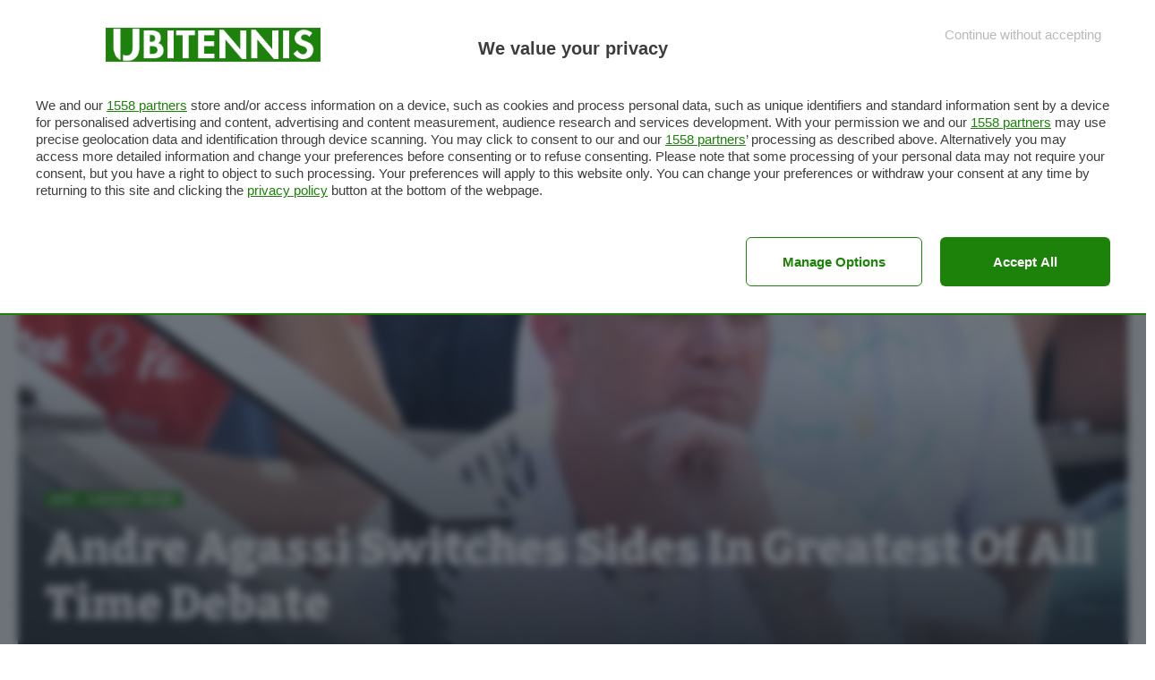

--- FILE ---
content_type: text/html; charset=UTF-8
request_url: https://www.ubitennis.net/2020/04/andre-agassi-switches-sides-greatest-time-debate/
body_size: 17323
content:
<!DOCTYPE html>
<html lang="en-US">
<head>
    <meta charset="UTF-8" />
    <meta http-equiv="X-UA-Compatible" content="IE=edge" />
	<meta name="viewport" content="width=device-width, initial-scale=1.0" />
    <link rel="profile" href="https://gmpg.org/xfn/11" />
	<!-- Global site tag (gtag.js) - Google Analytics -->
<script async src="https://www.googletagmanager.com/gtag/js?id=UA-1980250-5"></script>
<!-- PUBTECH start -->
<link rel="preload" as="script" href="https://ads.talkscreativity.com/assets/publisher/ubitennisnet/init.js">
<link rel="modulepreload" href="https://cmp.pubtech.ai/374/pubtech-cmp-v2-esm.js">
<link rel="preload" as="script" href="https://securepubads.g.doubleclick.net/tag/js/gpt.js">
<script type="module" src='https://cmp.pubtech.ai/374/pubtech-cmp-v2-esm.js'></script><script nomodule>!function(){var e=document,t=e.createElement('script');if(!('noModule'in t)&&'onbeforeload'in t){var n=!1;e.addEventListener('beforeload',(function(e){if(e.target===t)n=!0;else if(!e.target.hasAttribute('nomodule')||!n)return;e.preventDefault()}),!0),t.type='module',t.src='.',e.head.appendChild(t),t.remove()}}();</script>
<script nomodule data-src='https://cmp.pubtech.ai/374/pubtech-cmp-v2.js' src='https://cmp.pubtech.ai/374/pubtech-cmp-v2.js'></script>
<script async src="https://securepubads.g.doubleclick.net/tag/js/gpt.js"></script>
<script type="text/javascript">
    window.googletag = window.googletag || { cmd: [] };
</script>
<script data-cfasync="false" async src="https://ads.talkscreativity.com/assets/publisher/ubitennisnet/init.js"></script>
<!-- PUBTECH end --> 
	
	
<script>
  window.dataLayer = window.dataLayer || [];
  function gtag(){dataLayer.push(arguments);}
  gtag('js', new Date());

  gtag('config', 'UA-1980250-5');
</script>
	
	
<!-- Facebook Pixel Code -->
<script>
  !function(f,b,e,v,n,t,s)
  {if(f.fbq)return;n=f.fbq=function(){n.callMethod?
  n.callMethod.apply(n,arguments):n.queue.push(arguments)};
  if(!f._fbq)f._fbq=n;n.push=n;n.loaded=!0;n.version='2.0';
  n.queue=[];t=b.createElement(e);t.async=!0;
  t.src=v;s=b.getElementsByTagName(e)[0];
  s.parentNode.insertBefore(t,s)}(window, document,'script',
  'https://connect.facebook.net/en_US/fbevents.js');
  fbq('init', '2071888789697535');
  fbq('track', 'PageView');
</script>
<noscript><img height="1" width="1" style="display:none"
  src="https://www.facebook.com/tr?id=2071888789697535&ev=PageView&noscript=1"
/></noscript>
<!-- End Facebook Pixel Code -->
	<meta name='robots' content='max-image-preview:large' />
			<link rel="preconnect" href="https://fonts.gstatic.com" crossorigin><link rel="preload" as="style" onload="this.onload=null;this.rel='stylesheet'" id="rb-preload-gfonts" href="https://fonts.googleapis.com/css?family=Work+Sans%3A300%2C400%2C500%2C600%2C700%2C800%2C900%2C100italic%2C200italic%2C300italic%2C400italic%2C500italic%2C600italic%2C700italic%2C800italic%2C900italic%7CBitter%3A700%2C600%2C900%7CRoboto%3A100%2C100italic%2C200%2C200italic%2C300%2C300italic%2C400%2C400italic%2C500%2C500italic%2C600%2C600italic%2C700%2C700italic%2C800%2C800italic%2C900%2C900italic%7CRoboto+Slab%3A100%2C100italic%2C200%2C200italic%2C300%2C300italic%2C400%2C400italic%2C500%2C500italic%2C600%2C600italic%2C700%2C700italic%2C800%2C800italic%2C900%2C900italic&amp;display=swap" crossorigin><noscript><link rel="stylesheet" href="https://fonts.googleapis.com/css?family=Work+Sans%3A300%2C400%2C500%2C600%2C700%2C800%2C900%2C100italic%2C200italic%2C300italic%2C400italic%2C500italic%2C600italic%2C700italic%2C800italic%2C900italic%7CBitter%3A700%2C600%2C900%7CRoboto%3A100%2C100italic%2C200%2C200italic%2C300%2C300italic%2C400%2C400italic%2C500%2C500italic%2C600%2C600italic%2C700%2C700italic%2C800%2C800italic%2C900%2C900italic%7CRoboto+Slab%3A100%2C100italic%2C200%2C200italic%2C300%2C300italic%2C400%2C400italic%2C500%2C500italic%2C600%2C600italic%2C700%2C700italic%2C800%2C800italic%2C900%2C900italic&amp;display=swap"></noscript><link rel="apple-touch-icon" href="https://www.ubitennis.com/wp-content/uploads/2024/06/monogramma-72-green.png"/>
					<meta name="msapplication-TileColor" content="#ffffff">
			<meta name="msapplication-TileImage" content="https://www.ubitennis.com/wp-content/uploads/2024/06/monogramma-72-green.png"/>
		
	<!-- This site is optimized with the Yoast SEO plugin v14.6.1 - https://yoast.com/wordpress/plugins/seo/ -->
	<title>Andre Agassi Switches Sides In Greatest Of All Time Debate - UBITENNIS</title>
	<meta name="description" content="Tennis ATP, Latest news The former world No.1 seems to have changed his mind when it comes to naming who is the best player in the history of men&#039;s tennis." />
	<meta name="robots" content="index, follow" />
	<meta name="googlebot" content="index, follow, max-snippet:-1, max-image-preview:large, max-video-preview:-1" />
	<meta name="bingbot" content="index, follow, max-snippet:-1, max-image-preview:large, max-video-preview:-1" />
	<link rel="canonical" href="https://www.ubitennis.net/2020/04/andre-agassi-switches-sides-greatest-time-debate/" />
	<meta property="og:locale" content="en_US" />
	<meta property="og:type" content="article" />
	<meta property="og:title" content="Andre Agassi Switches Sides In Greatest Of All Time Debate - UBITENNIS" />
	<meta property="og:description" content="Tennis ATP, Latest news The former world No.1 seems to have changed his mind when it comes to naming who is the best player in the history of men&#039;s tennis." />
	<meta property="og:url" content="https://www.ubitennis.net/2020/04/andre-agassi-switches-sides-greatest-time-debate/" />
	<meta property="og:site_name" content="UBITENNIS" />
	<meta property="article:published_time" content="2020-04-30T10:09:42+00:00" />
	<meta property="article:modified_time" content="2020-05-12T10:31:42+00:00" />
	<meta property="og:image" content="https://www.ubitennis.net/wp-content/uploads/2020/02/Andre-Agassi-Roland-Garros-2017-foto-Roberto-DellOlivo.jpg" />
	<meta property="og:image:width" content="700" />
	<meta property="og:image:height" content="467" />
	<meta name="twitter:card" content="summary_large_image" />
	<meta name="twitter:creator" content="@www.twitter.com/AdamAddicott" />
	<meta name="twitter:site" content="@ubitennis" />
	<script type="application/ld+json" class="yoast-schema-graph">{"@context":"https://schema.org","@graph":[{"@type":"WebSite","@id":"https://www.ubitennis.net/#website","url":"https://www.ubitennis.net/","name":"UBITENNIS","description":"","potentialAction":[{"@type":"SearchAction","target":"https://www.ubitennis.net/?s={search_term_string}","query-input":"required name=search_term_string"}],"inLanguage":"en-US"},{"@type":"ImageObject","@id":"https://www.ubitennis.net/2020/04/andre-agassi-switches-sides-greatest-time-debate/#primaryimage","inLanguage":"en-US","url":"https://www.ubitennis.net/wp-content/uploads/2020/02/Andre-Agassi-Roland-Garros-2017-foto-Roberto-DellOlivo.jpg","width":700,"height":467,"caption":"Andre-Agassi-Roland-Garros-2017-foto-Roberto-DellOlivo"},{"@type":"WebPage","@id":"https://www.ubitennis.net/2020/04/andre-agassi-switches-sides-greatest-time-debate/#webpage","url":"https://www.ubitennis.net/2020/04/andre-agassi-switches-sides-greatest-time-debate/","name":"Andre Agassi Switches Sides In Greatest Of All Time Debate - UBITENNIS","isPartOf":{"@id":"https://www.ubitennis.net/#website"},"primaryImageOfPage":{"@id":"https://www.ubitennis.net/2020/04/andre-agassi-switches-sides-greatest-time-debate/#primaryimage"},"datePublished":"2020-04-30T10:09:42+00:00","dateModified":"2020-05-12T10:31:42+00:00","author":{"@id":"https://www.ubitennis.net/#/schema/person/fa64feee248c34e6c44a7684745af4af"},"description":"Tennis ATP, Latest news The former world No.1 seems to have changed his mind when it comes to naming who is the best player in the history of men's tennis.","inLanguage":"en-US","potentialAction":[{"@type":"ReadAction","target":["https://www.ubitennis.net/2020/04/andre-agassi-switches-sides-greatest-time-debate/"]}]},{"@type":["Person"],"@id":"https://www.ubitennis.net/#/schema/person/fa64feee248c34e6c44a7684745af4af","name":"Adam Addicott","image":{"@type":"ImageObject","@id":"https://www.ubitennis.net/#personlogo","inLanguage":"en-US","url":"https://secure.gravatar.com/avatar/8cb5b74f0770e67000d2822c7750df29?s=96&d=mm&r=g","caption":"Adam Addicott"},"description":"Editor of ubitennis.net. I am a lover of all things tennis related. I have worked as a journalist at numerous tournaments including The ATP Finals, Madrid Open, Aegon Championships and The Davis Cup. Follow me at twitter.com/adamaddicott","sameAs":["https://twitter.com/www.twitter.com/AdamAddicott"]}]}</script>
	<!-- / Yoast SEO plugin. -->


<link rel="alternate" type="application/rss+xml" title="UBITENNIS &raquo; Feed" href="https://www.ubitennis.net/feed/" />
<link rel="alternate" type="application/rss+xml" title="UBITENNIS &raquo; Comments Feed" href="https://www.ubitennis.net/comments/feed/" />
<meta name="description" content="The former world No.1 seems to have changed his mind when it comes to naming who is the best player in the history of men's tennis."><link rel="alternate" type="application/rss+xml" title="UBITENNIS &raquo; Andre Agassi Switches Sides In Greatest Of All Time Debate Comments Feed" href="https://www.ubitennis.net/2020/04/andre-agassi-switches-sides-greatest-time-debate/feed/" />
<script type="application/ld+json">{
    "@context": "https://schema.org",
    "@type": "Organization",
    "legalName": "UBITENNIS",
    "url": "https://www.ubitennis.net/",
    "logo": "https://www.ubitennis.net/wp-content/uploads/2024/09/monogramma-whitegreen700.png",
    "sameAs": [
        "https://www.facebook.com/ubitennisEN/",
        "https://x.com/ubitenniseng",
        "https://www.instagram.com/ubitennis_eng/",
        "https://www.youtube.com/@ubitennis"
    ]
}</script>
<script>
window._wpemojiSettings = {"baseUrl":"https:\/\/s.w.org\/images\/core\/emoji\/15.0.3\/72x72\/","ext":".png","svgUrl":"https:\/\/s.w.org\/images\/core\/emoji\/15.0.3\/svg\/","svgExt":".svg","source":{"concatemoji":"https:\/\/www.ubitennis.net\/wp-includes\/js\/wp-emoji-release.min.js?ver=6.6.4"}};
/*! This file is auto-generated */
!function(i,n){var o,s,e;function c(e){try{var t={supportTests:e,timestamp:(new Date).valueOf()};sessionStorage.setItem(o,JSON.stringify(t))}catch(e){}}function p(e,t,n){e.clearRect(0,0,e.canvas.width,e.canvas.height),e.fillText(t,0,0);var t=new Uint32Array(e.getImageData(0,0,e.canvas.width,e.canvas.height).data),r=(e.clearRect(0,0,e.canvas.width,e.canvas.height),e.fillText(n,0,0),new Uint32Array(e.getImageData(0,0,e.canvas.width,e.canvas.height).data));return t.every(function(e,t){return e===r[t]})}function u(e,t,n){switch(t){case"flag":return n(e,"\ud83c\udff3\ufe0f\u200d\u26a7\ufe0f","\ud83c\udff3\ufe0f\u200b\u26a7\ufe0f")?!1:!n(e,"\ud83c\uddfa\ud83c\uddf3","\ud83c\uddfa\u200b\ud83c\uddf3")&&!n(e,"\ud83c\udff4\udb40\udc67\udb40\udc62\udb40\udc65\udb40\udc6e\udb40\udc67\udb40\udc7f","\ud83c\udff4\u200b\udb40\udc67\u200b\udb40\udc62\u200b\udb40\udc65\u200b\udb40\udc6e\u200b\udb40\udc67\u200b\udb40\udc7f");case"emoji":return!n(e,"\ud83d\udc26\u200d\u2b1b","\ud83d\udc26\u200b\u2b1b")}return!1}function f(e,t,n){var r="undefined"!=typeof WorkerGlobalScope&&self instanceof WorkerGlobalScope?new OffscreenCanvas(300,150):i.createElement("canvas"),a=r.getContext("2d",{willReadFrequently:!0}),o=(a.textBaseline="top",a.font="600 32px Arial",{});return e.forEach(function(e){o[e]=t(a,e,n)}),o}function t(e){var t=i.createElement("script");t.src=e,t.defer=!0,i.head.appendChild(t)}"undefined"!=typeof Promise&&(o="wpEmojiSettingsSupports",s=["flag","emoji"],n.supports={everything:!0,everythingExceptFlag:!0},e=new Promise(function(e){i.addEventListener("DOMContentLoaded",e,{once:!0})}),new Promise(function(t){var n=function(){try{var e=JSON.parse(sessionStorage.getItem(o));if("object"==typeof e&&"number"==typeof e.timestamp&&(new Date).valueOf()<e.timestamp+604800&&"object"==typeof e.supportTests)return e.supportTests}catch(e){}return null}();if(!n){if("undefined"!=typeof Worker&&"undefined"!=typeof OffscreenCanvas&&"undefined"!=typeof URL&&URL.createObjectURL&&"undefined"!=typeof Blob)try{var e="postMessage("+f.toString()+"("+[JSON.stringify(s),u.toString(),p.toString()].join(",")+"));",r=new Blob([e],{type:"text/javascript"}),a=new Worker(URL.createObjectURL(r),{name:"wpTestEmojiSupports"});return void(a.onmessage=function(e){c(n=e.data),a.terminate(),t(n)})}catch(e){}c(n=f(s,u,p))}t(n)}).then(function(e){for(var t in e)n.supports[t]=e[t],n.supports.everything=n.supports.everything&&n.supports[t],"flag"!==t&&(n.supports.everythingExceptFlag=n.supports.everythingExceptFlag&&n.supports[t]);n.supports.everythingExceptFlag=n.supports.everythingExceptFlag&&!n.supports.flag,n.DOMReady=!1,n.readyCallback=function(){n.DOMReady=!0}}).then(function(){return e}).then(function(){var e;n.supports.everything||(n.readyCallback(),(e=n.source||{}).concatemoji?t(e.concatemoji):e.wpemoji&&e.twemoji&&(t(e.twemoji),t(e.wpemoji)))}))}((window,document),window._wpemojiSettings);
</script>
<style id='wp-emoji-styles-inline-css'>

	img.wp-smiley, img.emoji {
		display: inline !important;
		border: none !important;
		box-shadow: none !important;
		height: 1em !important;
		width: 1em !important;
		margin: 0 0.07em !important;
		vertical-align: -0.1em !important;
		background: none !important;
		padding: 0 !important;
	}
</style>
<link rel='stylesheet' id='wp-block-library-css' href='https://www.ubitennis.net/wp-includes/css/dist/block-library/style.min.css?ver=6.6.4' media='all' />
<style id='classic-theme-styles-inline-css'>
/*! This file is auto-generated */
.wp-block-button__link{color:#fff;background-color:#32373c;border-radius:9999px;box-shadow:none;text-decoration:none;padding:calc(.667em + 2px) calc(1.333em + 2px);font-size:1.125em}.wp-block-file__button{background:#32373c;color:#fff;text-decoration:none}
</style>
<style id='global-styles-inline-css'>
:root{--wp--preset--aspect-ratio--square: 1;--wp--preset--aspect-ratio--4-3: 4/3;--wp--preset--aspect-ratio--3-4: 3/4;--wp--preset--aspect-ratio--3-2: 3/2;--wp--preset--aspect-ratio--2-3: 2/3;--wp--preset--aspect-ratio--16-9: 16/9;--wp--preset--aspect-ratio--9-16: 9/16;--wp--preset--color--black: #000000;--wp--preset--color--cyan-bluish-gray: #abb8c3;--wp--preset--color--white: #ffffff;--wp--preset--color--pale-pink: #f78da7;--wp--preset--color--vivid-red: #cf2e2e;--wp--preset--color--luminous-vivid-orange: #ff6900;--wp--preset--color--luminous-vivid-amber: #fcb900;--wp--preset--color--light-green-cyan: #7bdcb5;--wp--preset--color--vivid-green-cyan: #00d084;--wp--preset--color--pale-cyan-blue: #8ed1fc;--wp--preset--color--vivid-cyan-blue: #0693e3;--wp--preset--color--vivid-purple: #9b51e0;--wp--preset--gradient--vivid-cyan-blue-to-vivid-purple: linear-gradient(135deg,rgba(6,147,227,1) 0%,rgb(155,81,224) 100%);--wp--preset--gradient--light-green-cyan-to-vivid-green-cyan: linear-gradient(135deg,rgb(122,220,180) 0%,rgb(0,208,130) 100%);--wp--preset--gradient--luminous-vivid-amber-to-luminous-vivid-orange: linear-gradient(135deg,rgba(252,185,0,1) 0%,rgba(255,105,0,1) 100%);--wp--preset--gradient--luminous-vivid-orange-to-vivid-red: linear-gradient(135deg,rgba(255,105,0,1) 0%,rgb(207,46,46) 100%);--wp--preset--gradient--very-light-gray-to-cyan-bluish-gray: linear-gradient(135deg,rgb(238,238,238) 0%,rgb(169,184,195) 100%);--wp--preset--gradient--cool-to-warm-spectrum: linear-gradient(135deg,rgb(74,234,220) 0%,rgb(151,120,209) 20%,rgb(207,42,186) 40%,rgb(238,44,130) 60%,rgb(251,105,98) 80%,rgb(254,248,76) 100%);--wp--preset--gradient--blush-light-purple: linear-gradient(135deg,rgb(255,206,236) 0%,rgb(152,150,240) 100%);--wp--preset--gradient--blush-bordeaux: linear-gradient(135deg,rgb(254,205,165) 0%,rgb(254,45,45) 50%,rgb(107,0,62) 100%);--wp--preset--gradient--luminous-dusk: linear-gradient(135deg,rgb(255,203,112) 0%,rgb(199,81,192) 50%,rgb(65,88,208) 100%);--wp--preset--gradient--pale-ocean: linear-gradient(135deg,rgb(255,245,203) 0%,rgb(182,227,212) 50%,rgb(51,167,181) 100%);--wp--preset--gradient--electric-grass: linear-gradient(135deg,rgb(202,248,128) 0%,rgb(113,206,126) 100%);--wp--preset--gradient--midnight: linear-gradient(135deg,rgb(2,3,129) 0%,rgb(40,116,252) 100%);--wp--preset--font-size--small: 13px;--wp--preset--font-size--medium: 20px;--wp--preset--font-size--large: 36px;--wp--preset--font-size--x-large: 42px;--wp--preset--spacing--20: 0.44rem;--wp--preset--spacing--30: 0.67rem;--wp--preset--spacing--40: 1rem;--wp--preset--spacing--50: 1.5rem;--wp--preset--spacing--60: 2.25rem;--wp--preset--spacing--70: 3.38rem;--wp--preset--spacing--80: 5.06rem;--wp--preset--shadow--natural: 6px 6px 9px rgba(0, 0, 0, 0.2);--wp--preset--shadow--deep: 12px 12px 50px rgba(0, 0, 0, 0.4);--wp--preset--shadow--sharp: 6px 6px 0px rgba(0, 0, 0, 0.2);--wp--preset--shadow--outlined: 6px 6px 0px -3px rgba(255, 255, 255, 1), 6px 6px rgba(0, 0, 0, 1);--wp--preset--shadow--crisp: 6px 6px 0px rgba(0, 0, 0, 1);}:where(.is-layout-flex){gap: 0.5em;}:where(.is-layout-grid){gap: 0.5em;}body .is-layout-flex{display: flex;}.is-layout-flex{flex-wrap: wrap;align-items: center;}.is-layout-flex > :is(*, div){margin: 0;}body .is-layout-grid{display: grid;}.is-layout-grid > :is(*, div){margin: 0;}:where(.wp-block-columns.is-layout-flex){gap: 2em;}:where(.wp-block-columns.is-layout-grid){gap: 2em;}:where(.wp-block-post-template.is-layout-flex){gap: 1.25em;}:where(.wp-block-post-template.is-layout-grid){gap: 1.25em;}.has-black-color{color: var(--wp--preset--color--black) !important;}.has-cyan-bluish-gray-color{color: var(--wp--preset--color--cyan-bluish-gray) !important;}.has-white-color{color: var(--wp--preset--color--white) !important;}.has-pale-pink-color{color: var(--wp--preset--color--pale-pink) !important;}.has-vivid-red-color{color: var(--wp--preset--color--vivid-red) !important;}.has-luminous-vivid-orange-color{color: var(--wp--preset--color--luminous-vivid-orange) !important;}.has-luminous-vivid-amber-color{color: var(--wp--preset--color--luminous-vivid-amber) !important;}.has-light-green-cyan-color{color: var(--wp--preset--color--light-green-cyan) !important;}.has-vivid-green-cyan-color{color: var(--wp--preset--color--vivid-green-cyan) !important;}.has-pale-cyan-blue-color{color: var(--wp--preset--color--pale-cyan-blue) !important;}.has-vivid-cyan-blue-color{color: var(--wp--preset--color--vivid-cyan-blue) !important;}.has-vivid-purple-color{color: var(--wp--preset--color--vivid-purple) !important;}.has-black-background-color{background-color: var(--wp--preset--color--black) !important;}.has-cyan-bluish-gray-background-color{background-color: var(--wp--preset--color--cyan-bluish-gray) !important;}.has-white-background-color{background-color: var(--wp--preset--color--white) !important;}.has-pale-pink-background-color{background-color: var(--wp--preset--color--pale-pink) !important;}.has-vivid-red-background-color{background-color: var(--wp--preset--color--vivid-red) !important;}.has-luminous-vivid-orange-background-color{background-color: var(--wp--preset--color--luminous-vivid-orange) !important;}.has-luminous-vivid-amber-background-color{background-color: var(--wp--preset--color--luminous-vivid-amber) !important;}.has-light-green-cyan-background-color{background-color: var(--wp--preset--color--light-green-cyan) !important;}.has-vivid-green-cyan-background-color{background-color: var(--wp--preset--color--vivid-green-cyan) !important;}.has-pale-cyan-blue-background-color{background-color: var(--wp--preset--color--pale-cyan-blue) !important;}.has-vivid-cyan-blue-background-color{background-color: var(--wp--preset--color--vivid-cyan-blue) !important;}.has-vivid-purple-background-color{background-color: var(--wp--preset--color--vivid-purple) !important;}.has-black-border-color{border-color: var(--wp--preset--color--black) !important;}.has-cyan-bluish-gray-border-color{border-color: var(--wp--preset--color--cyan-bluish-gray) !important;}.has-white-border-color{border-color: var(--wp--preset--color--white) !important;}.has-pale-pink-border-color{border-color: var(--wp--preset--color--pale-pink) !important;}.has-vivid-red-border-color{border-color: var(--wp--preset--color--vivid-red) !important;}.has-luminous-vivid-orange-border-color{border-color: var(--wp--preset--color--luminous-vivid-orange) !important;}.has-luminous-vivid-amber-border-color{border-color: var(--wp--preset--color--luminous-vivid-amber) !important;}.has-light-green-cyan-border-color{border-color: var(--wp--preset--color--light-green-cyan) !important;}.has-vivid-green-cyan-border-color{border-color: var(--wp--preset--color--vivid-green-cyan) !important;}.has-pale-cyan-blue-border-color{border-color: var(--wp--preset--color--pale-cyan-blue) !important;}.has-vivid-cyan-blue-border-color{border-color: var(--wp--preset--color--vivid-cyan-blue) !important;}.has-vivid-purple-border-color{border-color: var(--wp--preset--color--vivid-purple) !important;}.has-vivid-cyan-blue-to-vivid-purple-gradient-background{background: var(--wp--preset--gradient--vivid-cyan-blue-to-vivid-purple) !important;}.has-light-green-cyan-to-vivid-green-cyan-gradient-background{background: var(--wp--preset--gradient--light-green-cyan-to-vivid-green-cyan) !important;}.has-luminous-vivid-amber-to-luminous-vivid-orange-gradient-background{background: var(--wp--preset--gradient--luminous-vivid-amber-to-luminous-vivid-orange) !important;}.has-luminous-vivid-orange-to-vivid-red-gradient-background{background: var(--wp--preset--gradient--luminous-vivid-orange-to-vivid-red) !important;}.has-very-light-gray-to-cyan-bluish-gray-gradient-background{background: var(--wp--preset--gradient--very-light-gray-to-cyan-bluish-gray) !important;}.has-cool-to-warm-spectrum-gradient-background{background: var(--wp--preset--gradient--cool-to-warm-spectrum) !important;}.has-blush-light-purple-gradient-background{background: var(--wp--preset--gradient--blush-light-purple) !important;}.has-blush-bordeaux-gradient-background{background: var(--wp--preset--gradient--blush-bordeaux) !important;}.has-luminous-dusk-gradient-background{background: var(--wp--preset--gradient--luminous-dusk) !important;}.has-pale-ocean-gradient-background{background: var(--wp--preset--gradient--pale-ocean) !important;}.has-electric-grass-gradient-background{background: var(--wp--preset--gradient--electric-grass) !important;}.has-midnight-gradient-background{background: var(--wp--preset--gradient--midnight) !important;}.has-small-font-size{font-size: var(--wp--preset--font-size--small) !important;}.has-medium-font-size{font-size: var(--wp--preset--font-size--medium) !important;}.has-large-font-size{font-size: var(--wp--preset--font-size--large) !important;}.has-x-large-font-size{font-size: var(--wp--preset--font-size--x-large) !important;}
:where(.wp-block-post-template.is-layout-flex){gap: 1.25em;}:where(.wp-block-post-template.is-layout-grid){gap: 1.25em;}
:where(.wp-block-columns.is-layout-flex){gap: 2em;}:where(.wp-block-columns.is-layout-grid){gap: 2em;}
:root :where(.wp-block-pullquote){font-size: 1.5em;line-height: 1.6;}
</style>
<link rel='stylesheet' id='foxiz-elements-css' href='https://www.ubitennis.net/wp-content/plugins/foxiz-core/lib/foxiz-elements/public/style.css?ver=2.0' media='all' />
<link rel='stylesheet' id='elementor-frontend-css' href='https://www.ubitennis.net/wp-content/plugins/elementor/assets/css/frontend-lite.min.css?ver=3.23.4' media='all' />
<link rel='stylesheet' id='swiper-css' href='https://www.ubitennis.net/wp-content/plugins/elementor/assets/lib/swiper/v8/css/swiper.min.css?ver=8.4.5' media='all' />
<link rel='stylesheet' id='elementor-post-202435-css' href='https://www.ubitennis.net/wp-content/uploads/elementor/css/post-202435.css?ver=1765271692' media='all' />

<link rel='stylesheet' id='foxiz-main-css' href='https://www.ubitennis.net/wp-content/themes/foxiz/assets/css/main.css?ver=2.4.3' media='all' />
<link rel='stylesheet' id='foxiz-print-css' href='https://www.ubitennis.net/wp-content/themes/foxiz/assets/css/print.css?ver=2.4.3' media='all' />
<link rel='stylesheet' id='foxiz-style-css' href='https://www.ubitennis.net/wp-content/themes/foxiz/style.css?ver=2.4.3' media='all' />
<style id='foxiz-style-inline-css'>
:root {--body-family:Work Sans;--body-fweight:400;--body-fcolor:#111111;--body-fsize:16px;--h1-family:Bitter;--h1-fweight:700;--h1-fsize:38px;--h2-family:Bitter;--h2-fweight:700;--h2-fsize:32px;--h3-family:Bitter;--h3-fweight:700;--h3-fsize:21px;--h4-family:Bitter;--h4-fweight:700;--h4-fsize:16px;--h5-family:Bitter;--h5-fweight:700;--h5-fsize:15px;--h6-family:Bitter;--h6-fweight:600;--h6-fsize:14px;--cat-family:Work Sans;--cat-fweight:700;--cat-transform:uppercase;--cat-fsize:10px;--meta-family:Work Sans;--meta-fweight:300;--meta-b-family:Work Sans;--meta-b-fweight:600;--input-family:Work Sans;--input-fweight:400;--btn-family:Work Sans;--btn-fweight:700;--menu-family:Work Sans;--menu-fweight:700;--submenu-family:Work Sans;--submenu-fweight:700;--dwidgets-family:Work Sans;--dwidgets-fweight:700;--dwidgets-fsize:14px;--headline-family:Bitter;--headline-fweight:900;--headline-fsize:52px;--tagline-family:Work Sans;--tagline-fweight:600;--tagline-fsize:20px;--heading-family:Work Sans;--heading-fweight:700;--subheading-family:Work Sans;--subheading-fweight:900;--quote-family:Work Sans;--quote-fweight:700;--bcrumb-family:Work Sans;--bcrumb-fweight:700;--headline-s-fsize : 42px;--tagline-s-fsize : 14px;}@media (max-width: 1024px) {body {--body-fsize : 16px;--h1-fsize : 32px;--h2-fsize : 28px;--h3-fsize : 20px;--h4-fsize : 15px;--h5-fsize : 15px;--h6-fsize : 14px;--excerpt-fsize : 12px;--headline-fsize : 34px;--headline-s-fsize : 34px;--tagline-fsize : 18px;--tagline-s-fsize : 18px;}}@media (max-width: 767px) {body {--body-fsize : 15px;--h1-fsize : 28px;--h2-fsize : 24px;--h3-fsize : 18px;--h4-fsize : 15px;--h5-fsize : 15px;--h6-fsize : 14px;--excerpt-fsize : 12px;--headline-fsize : 26px;--headline-s-fsize : 26px;--tagline-fsize : 15px;--tagline-s-fsize : 15px;}}:root {--g-color :#1e820b;--g-color-90 :#1e820be6;--hyperlink-color :#1e820b;}[data-theme="dark"].is-hd-4 {--nav-bg: #191c20;--nav-bg-from: #191c20;--nav-bg-to: #191c20;}.is-hd-5, body.is-hd-5:not(.sticky-on) {--nav-bg: #1e820b;--nav-bg-from: #1e820b;--nav-bg-to: #1e820b;--nav-color :#ffffff;--nav-color-10 :#ffffff1a;--hd5-logo-height :150px;}[data-theme="dark"].is-hd-5, [data-theme="dark"].is-hd-5:not(.sticky-on) {--nav-bg: #191c20;--nav-bg-from: #191c20;--nav-bg-to: #191c20;}:root {--round-3 :0px;--round-5 :0px;--round-7 :0px;--hyperlink-color :#1e820b;--hyperlink-line-color :#1e820b;--heading-color :#1e820b;--s-content-width : 760px;--max-width-wo-sb : 840px;--s10-feat-ratio :45%;--s11-feat-ratio :45%;--login-popup-w : 350px;}[data-theme="dark"], .light-scheme {--hyperlink-line-color :#1e820b; }.p-readmore { font-family:Work Sans;font-weight:700;}.mobile-menu > li > a  { font-family:Work Sans;font-weight:700;}.mobile-qview a { font-family:Work Sans;font-weight:700;}.search-header:before { background-repeat : no-repeat;background-size : cover;background-image : url(https://www.ubitennis.com/wp-content/uploads/2014/03/2666855-rod.jpg);background-attachment : scroll;background-position : center center;}[data-theme="dark"] .search-header:before { background-repeat : no-repeat;background-size : cover;background-image : url(https://www.ubitennis.com/wp-content/uploads/2014/03/2666762-errani.jpg);background-attachment : scroll;background-position : center center;}.footer-has-bg { background-color : #1e820b;background-repeat : repeat;}[data-theme="dark"] .footer-has-bg { background-color : #1e820b;background-repeat : repeat;}.copyright-menu a { font-size:14px; }.footer-col .widget_nav_menu a > span { font-size:20px; }.amp-footer .footer-logo { height :50px; }#amp-mobile-version-switcher { display: none; }.login-icon-svg { background-image: url(https://www.ubitennis.com/wp-content/uploads/2014/03/2558301-e201f85f5108d5bb8c35a29f626f0882.jpg); background-size: cover; background-color: transparent; }.login-icon-svg, .rbi-user.wnav-icon { font-size: 26px;}@media (max-width: 767px) { .login-icon-svg, .rbi-user.wnav-icon { font-size: 22.1px;} }
</style>

<link rel="preconnect" href="https://fonts.gstatic.com/" crossorigin><script src="https://www.ubitennis.net/wp-includes/js/jquery/jquery.min.js?ver=3.7.1" id="jquery-core-js"></script>
<script src="https://www.ubitennis.net/wp-includes/js/jquery/jquery-migrate.min.js?ver=3.4.1" id="jquery-migrate-js"></script>
<link rel="preload" href="https://www.ubitennis.net/wp-content/themes/foxiz/assets/fonts/icons.woff2?ver=2.4.3" as="font" type="font/woff2" crossorigin="anonymous"> <link rel="https://api.w.org/" href="https://www.ubitennis.net/wp-json/" /><link rel="alternate" title="JSON" type="application/json" href="https://www.ubitennis.net/wp-json/wp/v2/posts/161954" /><link rel="EditURI" type="application/rsd+xml" title="RSD" href="https://www.ubitennis.net/xmlrpc.php?rsd" />
<meta name="generator" content="WordPress 6.6.4" />
<link rel='shortlink' href='https://www.ubitennis.net/?p=161954' />
<link rel="alternate" title="oEmbed (JSON)" type="application/json+oembed" href="https://www.ubitennis.net/wp-json/oembed/1.0/embed?url=https%3A%2F%2Fwww.ubitennis.net%2F2020%2F04%2Fandre-agassi-switches-sides-greatest-time-debate%2F" />
<link rel="alternate" title="oEmbed (XML)" type="text/xml+oembed" href="https://www.ubitennis.net/wp-json/oembed/1.0/embed?url=https%3A%2F%2Fwww.ubitennis.net%2F2020%2F04%2Fandre-agassi-switches-sides-greatest-time-debate%2F&#038;format=xml" />
        <style>
        .getty.aligncenter {
            text-align: center;
        }
        .getty.alignleft {
            float: none;
            margin-right: 0;
        }
        .getty.alignleft > div {
            float: left;
            margin-right: 5px;
        }
        .getty.alignright {
            float: none;
            margin-left: 0;
        }
        .getty.alignright > div {
            float: right;
            margin-left: 5px;
        }
        </style>
        <meta name="generator" content="Elementor 3.23.4; features: e_optimized_css_loading, e_font_icon_svg, additional_custom_breakpoints, e_optimized_control_loading, e_lazyload, e_element_cache; settings: css_print_method-external, google_font-enabled, font_display-swap">
<script type="application/ld+json">{
    "@context": "https://schema.org",
    "@type": "WebSite",
    "@id": "https://www.ubitennis.net/#website",
    "url": "https://www.ubitennis.net/",
    "name": "UBITENNIS",
    "potentialAction": {
        "@type": "SearchAction",
        "target": "https://www.ubitennis.net/?s={search_term_string}",
        "query-input": "required name=search_term_string"
    }
}</script>
			<style>
				.e-con.e-parent:nth-of-type(n+4):not(.e-lazyloaded):not(.e-no-lazyload),
				.e-con.e-parent:nth-of-type(n+4):not(.e-lazyloaded):not(.e-no-lazyload) * {
					background-image: none !important;
				}
				@media screen and (max-height: 1024px) {
					.e-con.e-parent:nth-of-type(n+3):not(.e-lazyloaded):not(.e-no-lazyload),
					.e-con.e-parent:nth-of-type(n+3):not(.e-lazyloaded):not(.e-no-lazyload) * {
						background-image: none !important;
					}
				}
				@media screen and (max-height: 640px) {
					.e-con.e-parent:nth-of-type(n+2):not(.e-lazyloaded):not(.e-no-lazyload),
					.e-con.e-parent:nth-of-type(n+2):not(.e-lazyloaded):not(.e-no-lazyload) * {
						background-image: none !important;
					}
				}
			</style>
			<script type="application/ld+json">{
    "@context": "https://schema.org",
    "@type": "Article",
    "headline": "Andre Agassi Switches Sides In Greatest Of All Time Debate",
    "description": "The former world No.1 seems to have changed his mind when it comes to naming who is the best player in the history of men's tennis. ",
    "mainEntityOfPage": {
        "@type": "WebPage",
        "@id": "https://www.ubitennis.net/2020/04/andre-agassi-switches-sides-greatest-time-debate/"
    },
    "author": {
        "@type": "Person",
        "name": "Adam Addicott",
        "url": "https://www.ubitennis.net/author/adam-addicott/"
    },
    "publisher": {
        "@type": "Organization",
        "name": "UBITENNIS",
        "url": "https://www.ubitennis.net/",
        "logo": {
            "@type": "ImageObject",
            "url": "https://www.ubitennis.net/wp-content/uploads/2024/09/monogramma-whitegreen700.png"
        }
    },
    "dateModified": "2020-05-12T11:31:42+01:00",
    "datePublished": "2020-04-30T11:09:42+01:00",
    "image": {
        "@type": "ImageObject",
        "url": "https://www.ubitennis.net/wp-content/uploads/2020/02/Andre-Agassi-Roland-Garros-2017-foto-Roberto-DellOlivo.jpg",
        "width": "700",
        "height": "467"
    },
    "commentCount": 0,
    "articleSection": [
        "ATP",
        "Latest news"
    ]
}</script>
			<meta property="og:title" content="Andre Agassi Switches Sides In Greatest Of All Time Debate"/>
			<meta property="og:url" content="https://www.ubitennis.net/2020/04/andre-agassi-switches-sides-greatest-time-debate/"/>
			<meta property="og:site_name" content="UBITENNIS"/>
							<meta property="og:image" content="https://www.ubitennis.net/wp-content/uploads/2020/02/Andre-Agassi-Roland-Garros-2017-foto-Roberto-DellOlivo.jpg"/>
							<meta property="og:type" content="article"/>
				<meta property="article:published_time" content="2020-04-30T11:09:42+01:00"/>
				<meta property="article:modified_time" content="2020-05-12T11:31:42+01:00"/>
				<meta name="author" content="Adam Addicott"/>
				<meta name="twitter:card" content="summary_large_image"/>
				<meta name="twitter:creator" content="@adamaddicott"/>
				<meta name="twitter:label1" content="Written by"/>
				<meta name="twitter:data1" content="Adam Addicott"/>
								<meta name="twitter:label2" content="Est. reading time"/>
				<meta name="twitter:data2" content="4 minutes"/>
			<link rel="icon" href="https://www.ubitennis.net/wp-content/uploads/2024/09/cropped-monogramma-300-green-32x32.png" sizes="32x32" />
<link rel="icon" href="https://www.ubitennis.net/wp-content/uploads/2024/09/cropped-monogramma-300-green-192x192.png" sizes="192x192" />
<link rel="apple-touch-icon" href="https://www.ubitennis.net/wp-content/uploads/2024/09/cropped-monogramma-300-green-180x180.png" />
<meta name="msapplication-TileImage" content="https://www.ubitennis.net/wp-content/uploads/2024/09/cropped-monogramma-300-green-270x270.png" />
</head>
<body data-rsssl=1 class="post-template-default single single-post postid-161954 single-format-standard wp-embed-responsive personalized-all elementor-default elementor-kit-202435 menu-ani-1 hover-ani-1 btn-ani-1 is-rm-1 lmeta-dot loader-1 is-hd-5 is-standard-3 is-mstick yes-tstick is-backtop none-m-backtop  is-mstick is-smart-sticky" data-theme="default">
<div class="site-outer">
			<div id="site-header" class="header-wrap rb-section header-5 header-fw style-tb-shadow-border">
					<div class="reading-indicator"><span id="reading-progress"></span></div>
					<div class="logo-sec">
				<div class="logo-sec-inner rb-container edge-padding">
					<div class="logo-sec-left">
									<div class="header-social-list wnav-holder"><a class="social-link-facebook" aria-label="Facebook" data-title="Facebook" href="https://www.facebook.com/ubitennisEN/" target="_blank" rel="noopener nofollow"><i class="rbi rbi-facebook" aria-hidden="true"></i></a><a class="social-link-twitter" aria-label="Twitter" data-title="Twitter" href="https://x.com/ubitenniseng" target="_blank" rel="noopener nofollow"><i class="rbi rbi-twitter" aria-hidden="true"></i></a><a class="social-link-youtube" aria-label="YouTube" data-title="YouTube" href="https://www.youtube.com/@ubitennis" target="_blank" rel="noopener nofollow"><i class="rbi rbi-youtube" aria-hidden="true"></i></a><a class="social-link-instagram" aria-label="Instagram" data-title="Instagram" href="https://www.instagram.com/ubitennis_eng/" target="_blank" rel="noopener nofollow"><i class="rbi rbi-instagram" aria-hidden="true"></i></a></div>
							</div>
					<div class="logo-sec-center">		<div class="logo-wrap is-image-logo site-branding">
			<a href="https://www.ubitennis.net/" class="logo" title="UBITENNIS">
				<img class="logo-default" data-mode="default" height="60" width="220" src="https://www.ubitennis.com/wp-content/uploads/2024/06/ubitennis-60-newlogo.png" alt="UBITENNIS" decoding="async" loading="eager"><img class="logo-dark" data-mode="dark" height="60" width="220" src="https://www.ubitennis.net/wp-content/uploads/2024/09/ubitennis24-60-white.png" alt="UBITENNIS" decoding="async" loading="eager"><img class="logo-transparent" height="84" width="307" src="https://www.ubitennis.com/wp-content/uploads/2024/06/ubitennis24-84-mobile-white.png" alt="UBITENNIS" decoding="async" loading="eager">			</a>
		</div>
		</div>
					<div class="logo-sec-right">
						<div class="navbar-right">
									<div class="wnav-holder header-dropdown-outer">
			<a href="#" class="dropdown-trigger notification-icon notification-trigger" aria-label="notification">
                <span class="notification-icon-inner" data-title="Notification">
                    <span class="notification-icon-holder">
                    	                    <i class="rbi rbi-notification wnav-icon" aria-hidden="true"></i>
                                        <span class="notification-info"></span>
                    </span>
                </span> </a>
			<div class="header-dropdown notification-dropdown">
				<div class="notification-popup">
					<div class="notification-header">
						<span class="h4">Notification</span>
													<a class="notification-url meta-text" href="https://foxiz.themeruby.com/news/customize-interests/">Show More								<i class="rbi rbi-cright" aria-hidden="true"></i></a>
											</div>
					<div class="notification-content">
						<div class="scroll-holder">
							<div class="rb-notification ecat-l-dot is-feat-right" data-interval="12"></div>
						</div>
					</div>
				</div>
			</div>
		</div>
			<div class="wnav-holder w-header-search header-dropdown-outer">
			<a href="#" data-title="Search" class="icon-holder header-element search-btn search-trigger" aria-label="search">
				<i class="rbi rbi-search wnav-icon" aria-hidden="true"></i>							</a>
							<div class="header-dropdown">
					<div class="header-search-form is-icon-layout">
						<form method="get" action="https://www.ubitennis.net/" class="rb-search-form live-search-form"  data-search="post" data-limit="0" data-follow="0" data-tax="category" data-dsource="0"  data-ptype=""><div class="search-form-inner"><span class="search-icon"><i class="rbi rbi-search" aria-hidden="true"></i></span><span class="search-text"><input type="text" class="field" placeholder="Search Headlines, News..." value="" name="s"/></span><span class="rb-search-submit"><input type="submit" value="Search"/><i class="rbi rbi-cright" aria-hidden="true"></i></span><span class="live-search-animation rb-loader"></span></div><div class="live-search-response"></div></form>					</div>
				</div>
					</div>
				<div class="wnav-holder font-resizer">
			<a href="#" class="font-resizer-trigger" data-title="Font Resizer"><span class="screen-reader-text">Font Resizer</span><strong>Aa</strong></a>
		</div>
				<div class="dark-mode-toggle-wrap">
			<div class="dark-mode-toggle">
                <span class="dark-mode-slide">
                    <i class="dark-mode-slide-btn mode-icon-dark" data-title="Switch to Light"><svg class="svg-icon svg-mode-dark" aria-hidden="true" role="img" focusable="false" xmlns="http://www.w3.org/2000/svg" viewBox="0 0 512 512"><path fill="currentColor" d="M507.681,209.011c-1.297-6.991-7.324-12.111-14.433-12.262c-7.104-0.122-13.347,4.711-14.936,11.643 c-15.26,66.497-73.643,112.94-141.978,112.94c-80.321,0-145.667-65.346-145.667-145.666c0-68.335,46.443-126.718,112.942-141.976 c6.93-1.59,11.791-7.826,11.643-14.934c-0.149-7.108-5.269-13.136-12.259-14.434C287.546,1.454,271.735,0,256,0 C187.62,0,123.333,26.629,74.98,74.981C26.628,123.333,0,187.62,0,256s26.628,132.667,74.98,181.019 C123.333,485.371,187.62,512,256,512s132.667-26.629,181.02-74.981C485.372,388.667,512,324.38,512,256 C512,240.278,510.546,224.469,507.681,209.011z" /></svg></i>
                    <i class="dark-mode-slide-btn mode-icon-default" data-title="Switch to Dark"><svg class="svg-icon svg-mode-light" aria-hidden="true" role="img" focusable="false" xmlns="http://www.w3.org/2000/svg" viewBox="0 0 232.447 232.447"><path fill="currentColor" d="M116.211,194.8c-4.143,0-7.5,3.357-7.5,7.5v22.643c0,4.143,3.357,7.5,7.5,7.5s7.5-3.357,7.5-7.5V202.3 C123.711,198.157,120.354,194.8,116.211,194.8z" /><path fill="currentColor" d="M116.211,37.645c4.143,0,7.5-3.357,7.5-7.5V7.505c0-4.143-3.357-7.5-7.5-7.5s-7.5,3.357-7.5,7.5v22.641 C108.711,34.288,112.068,37.645,116.211,37.645z" /><path fill="currentColor" d="M50.054,171.78l-16.016,16.008c-2.93,2.929-2.931,7.677-0.003,10.606c1.465,1.466,3.385,2.198,5.305,2.198 c1.919,0,3.838-0.731,5.302-2.195l16.016-16.008c2.93-2.929,2.931-7.677,0.003-10.606C57.731,168.852,52.982,168.851,50.054,171.78 z" /><path fill="currentColor" d="M177.083,62.852c1.919,0,3.838-0.731,5.302-2.195L198.4,44.649c2.93-2.929,2.931-7.677,0.003-10.606 c-2.93-2.932-7.679-2.931-10.607-0.003l-16.016,16.008c-2.93,2.929-2.931,7.677-0.003,10.607 C173.243,62.12,175.163,62.852,177.083,62.852z" /><path fill="currentColor" d="M37.645,116.224c0-4.143-3.357-7.5-7.5-7.5H7.5c-4.143,0-7.5,3.357-7.5,7.5s3.357,7.5,7.5,7.5h22.645 C34.287,123.724,37.645,120.366,37.645,116.224z" /><path fill="currentColor" d="M224.947,108.724h-22.652c-4.143,0-7.5,3.357-7.5,7.5s3.357,7.5,7.5,7.5h22.652c4.143,0,7.5-3.357,7.5-7.5 S229.09,108.724,224.947,108.724z" /><path fill="currentColor" d="M50.052,60.655c1.465,1.465,3.384,2.197,5.304,2.197c1.919,0,3.839-0.732,5.303-2.196c2.93-2.929,2.93-7.678,0.001-10.606 L44.652,34.042c-2.93-2.93-7.679-2.929-10.606-0.001c-2.93,2.929-2.93,7.678-0.001,10.606L50.052,60.655z" /><path fill="currentColor" d="M182.395,171.782c-2.93-2.929-7.679-2.93-10.606-0.001c-2.93,2.929-2.93,7.678-0.001,10.607l16.007,16.008 c1.465,1.465,3.384,2.197,5.304,2.197c1.919,0,3.839-0.732,5.303-2.196c2.93-2.929,2.93-7.678,0.001-10.607L182.395,171.782z" /><path fill="currentColor" d="M116.22,48.7c-37.232,0-67.523,30.291-67.523,67.523s30.291,67.523,67.523,67.523s67.522-30.291,67.522-67.523 S153.452,48.7,116.22,48.7z M116.22,168.747c-28.962,0-52.523-23.561-52.523-52.523S87.258,63.7,116.22,63.7 c28.961,0,52.522,23.562,52.522,52.523S145.181,168.747,116.22,168.747z" /></svg></i>
                </span>
			</div>
		</div>
								</div>
					</div>
				</div>
			</div>
			<div id="navbar-outer" class="navbar-outer">
				<div id="sticky-holder" class="sticky-holder">
					<div class="navbar-wrap">
						<div class="rb-container edge-padding">
							<div class="navbar-inner">
								<div class="navbar-center">
											<nav id="site-navigation" class="main-menu-wrap" aria-label="main menu"><ul id="menu-menu-principale" class="main-menu rb-menu large-menu" itemscope itemtype="https://www.schema.org/SiteNavigationElement"><li id="menu-item-62075" class="menu-item menu-item-type-custom menu-item-object-custom menu-item-62075"><a href="http://www.ubitennis.com/eng"><span>HOME</span></a></li>
<li id="menu-item-161463" class="menu-item menu-item-type-custom menu-item-object-custom menu-item-161463"><a href="https://www.ubitennis.net/2024/"><span>LATEST</span></a></li>
<li id="menu-item-98585" class="menu-item menu-item-type-taxonomy menu-item-object-category current-post-ancestor current-menu-parent current-post-parent menu-item-98585"><a href="https://www.ubitennis.net/category/atp/"><span>ATP</span></a></li>
<li id="menu-item-98612" class="menu-item menu-item-type-taxonomy menu-item-object-category menu-item-98612"><a href="https://www.ubitennis.net/category/wta/"><span>WTA</span></a></li>
<li id="menu-item-98596" class="menu-item menu-item-type-taxonomy menu-item-object-category menu-item-98596"><a href="https://www.ubitennis.net/category/interviews/"><span>INTERVIEWS</span></a></li>
<li id="menu-item-98603" class="menu-item menu-item-type-taxonomy menu-item-object-category menu-item-98603"><a href="https://www.ubitennis.net/category/media/photo/"><span>PHOTO</span></a></li>
<li id="menu-item-98605" class="menu-item menu-item-type-taxonomy menu-item-object-category menu-item-98605"><a href="https://www.ubitennis.net/category/media/video/"><span>VIDEO</span></a></li>
<li id="menu-item-169469" class="menu-item menu-item-type-custom menu-item-object-custom menu-item-169469"><a href="https://www.ubitennis.net/write-for-us/"><span>WRITE FOR US</span></a></li>
</ul></nav>
				<div id="s-title-sticky" class="s-title-sticky">
			<div class="s-title-sticky-left">
				<span class="sticky-title-label">Reading:</span>
				<span class="h4 sticky-title">Andre Agassi Switches Sides In Greatest Of All Time Debate</span>
			</div>
					</div>
									</div>
							</div>
						</div>
					</div>
							<div id="header-mobile" class="header-mobile">
			<div class="header-mobile-wrap">
						<div class="mbnav mbnav-center edge-padding">
			<div class="navbar-left">
						<div class="mobile-toggle-wrap">
							<a href="#" class="mobile-menu-trigger" aria-label="mobile trigger">		<span class="burger-icon"><span></span><span></span><span></span></span>
	</a>
					</div>
			<div class="wnav-holder font-resizer">
			<a href="#" class="font-resizer-trigger" data-title="Font Resizer"><span class="screen-reader-text">Font Resizer</span><strong>Aa</strong></a>
		</div>
					</div>
			<div class="navbar-center">
						<div class="mobile-logo-wrap is-image-logo site-branding">
			<a href="https://www.ubitennis.net/" title="UBITENNIS">
				<img class="logo-default" data-mode="default" height="84" width="307" src="https://www.ubitennis.com/wp-content/uploads/2024/06/ubitennis24-84-mobile-white.png" alt="UBITENNIS" decoding="async" loading="eager"><img class="logo-dark" data-mode="dark" height="84" width="307" src="https://www.ubitennis.com/wp-content/uploads/2024/06/ubitennis24-84-mobile-white-1.png" alt="UBITENNIS" decoding="async" loading="eager">			</a>
		</div>
					</div>
			<div class="navbar-right">
						<div class="dark-mode-toggle-wrap">
			<div class="dark-mode-toggle">
                <span class="dark-mode-slide">
                    <i class="dark-mode-slide-btn mode-icon-dark" data-title="Switch to Light"><svg class="svg-icon svg-mode-dark" aria-hidden="true" role="img" focusable="false" xmlns="http://www.w3.org/2000/svg" viewBox="0 0 512 512"><path fill="currentColor" d="M507.681,209.011c-1.297-6.991-7.324-12.111-14.433-12.262c-7.104-0.122-13.347,4.711-14.936,11.643 c-15.26,66.497-73.643,112.94-141.978,112.94c-80.321,0-145.667-65.346-145.667-145.666c0-68.335,46.443-126.718,112.942-141.976 c6.93-1.59,11.791-7.826,11.643-14.934c-0.149-7.108-5.269-13.136-12.259-14.434C287.546,1.454,271.735,0,256,0 C187.62,0,123.333,26.629,74.98,74.981C26.628,123.333,0,187.62,0,256s26.628,132.667,74.98,181.019 C123.333,485.371,187.62,512,256,512s132.667-26.629,181.02-74.981C485.372,388.667,512,324.38,512,256 C512,240.278,510.546,224.469,507.681,209.011z" /></svg></i>
                    <i class="dark-mode-slide-btn mode-icon-default" data-title="Switch to Dark"><svg class="svg-icon svg-mode-light" aria-hidden="true" role="img" focusable="false" xmlns="http://www.w3.org/2000/svg" viewBox="0 0 232.447 232.447"><path fill="currentColor" d="M116.211,194.8c-4.143,0-7.5,3.357-7.5,7.5v22.643c0,4.143,3.357,7.5,7.5,7.5s7.5-3.357,7.5-7.5V202.3 C123.711,198.157,120.354,194.8,116.211,194.8z" /><path fill="currentColor" d="M116.211,37.645c4.143,0,7.5-3.357,7.5-7.5V7.505c0-4.143-3.357-7.5-7.5-7.5s-7.5,3.357-7.5,7.5v22.641 C108.711,34.288,112.068,37.645,116.211,37.645z" /><path fill="currentColor" d="M50.054,171.78l-16.016,16.008c-2.93,2.929-2.931,7.677-0.003,10.606c1.465,1.466,3.385,2.198,5.305,2.198 c1.919,0,3.838-0.731,5.302-2.195l16.016-16.008c2.93-2.929,2.931-7.677,0.003-10.606C57.731,168.852,52.982,168.851,50.054,171.78 z" /><path fill="currentColor" d="M177.083,62.852c1.919,0,3.838-0.731,5.302-2.195L198.4,44.649c2.93-2.929,2.931-7.677,0.003-10.606 c-2.93-2.932-7.679-2.931-10.607-0.003l-16.016,16.008c-2.93,2.929-2.931,7.677-0.003,10.607 C173.243,62.12,175.163,62.852,177.083,62.852z" /><path fill="currentColor" d="M37.645,116.224c0-4.143-3.357-7.5-7.5-7.5H7.5c-4.143,0-7.5,3.357-7.5,7.5s3.357,7.5,7.5,7.5h22.645 C34.287,123.724,37.645,120.366,37.645,116.224z" /><path fill="currentColor" d="M224.947,108.724h-22.652c-4.143,0-7.5,3.357-7.5,7.5s3.357,7.5,7.5,7.5h22.652c4.143,0,7.5-3.357,7.5-7.5 S229.09,108.724,224.947,108.724z" /><path fill="currentColor" d="M50.052,60.655c1.465,1.465,3.384,2.197,5.304,2.197c1.919,0,3.839-0.732,5.303-2.196c2.93-2.929,2.93-7.678,0.001-10.606 L44.652,34.042c-2.93-2.93-7.679-2.929-10.606-0.001c-2.93,2.929-2.93,7.678-0.001,10.606L50.052,60.655z" /><path fill="currentColor" d="M182.395,171.782c-2.93-2.929-7.679-2.93-10.606-0.001c-2.93,2.929-2.93,7.678-0.001,10.607l16.007,16.008 c1.465,1.465,3.384,2.197,5.304,2.197c1.919,0,3.839-0.732,5.303-2.196c2.93-2.929,2.93-7.678,0.001-10.607L182.395,171.782z" /><path fill="currentColor" d="M116.22,48.7c-37.232,0-67.523,30.291-67.523,67.523s30.291,67.523,67.523,67.523s67.522-30.291,67.522-67.523 S153.452,48.7,116.22,48.7z M116.22,168.747c-28.962,0-52.523-23.561-52.523-52.523S87.258,63.7,116.22,63.7 c28.961,0,52.522,23.562,52.522,52.523S145.181,168.747,116.22,168.747z" /></svg></i>
                </span>
			</div>
		</div>
					</div>
		</div>
				</div>
					<div class="mobile-collapse">
			<div class="collapse-holder">
				<div class="collapse-inner">
											<div class="mobile-search-form edge-padding">		<div class="header-search-form is-form-layout">
							<span class="h5">Search</span>
			<form method="get" action="https://www.ubitennis.net/" class="rb-search-form"  data-search="post" data-limit="0" data-follow="0" data-tax="category" data-dsource="0"  data-ptype=""><div class="search-form-inner"><span class="search-icon"><i class="rbi rbi-search" aria-hidden="true"></i></span><span class="search-text"><input type="text" class="field" placeholder="Search Headlines, News..." value="" name="s"/></span><span class="rb-search-submit"><input type="submit" value="Search"/><i class="rbi rbi-cright" aria-hidden="true"></i></span></div></form>		</div>
		</div>
										<nav class="mobile-menu-wrap edge-padding">
											</nav>
										<div class="collapse-sections">
													<div class="mobile-socials">
								<span class="mobile-social-title h6">Follow US</span>
								<a class="social-link-facebook" aria-label="Facebook" data-title="Facebook" href="https://www.facebook.com/ubitennisEN/" target="_blank" rel="noopener nofollow"><i class="rbi rbi-facebook" aria-hidden="true"></i></a><a class="social-link-twitter" aria-label="Twitter" data-title="Twitter" href="https://x.com/ubitenniseng" target="_blank" rel="noopener nofollow"><i class="rbi rbi-twitter" aria-hidden="true"></i></a><a class="social-link-youtube" aria-label="YouTube" data-title="YouTube" href="https://www.youtube.com/@ubitennis" target="_blank" rel="noopener nofollow"><i class="rbi rbi-youtube" aria-hidden="true"></i></a><a class="social-link-instagram" aria-label="Instagram" data-title="Instagram" href="https://www.instagram.com/ubitennis_eng/" target="_blank" rel="noopener nofollow"><i class="rbi rbi-instagram" aria-hidden="true"></i></a>							</div>
											</div>
									</div>
			</div>
		</div>
			</div>
					</div>
			</div>
					</div>
		    <div class="site-wrap">		<div class="single-standard-3 without-sidebar">
			<article id="post-161954" class="post-161954 post type-post status-publish format-standard has-post-thumbnail category-atp category-latest-news tag-andre-agassi tag-rafael-nadal tag-roger-federer">			<header class="single-header">
				<div class="rb-s-container edge-padding">
					<div class="single-header-inner">
						<div class="s-feat-holder">
										<div class="featured-lightbox-trigger" data-source="https://www.ubitennis.net/wp-content/uploads/2020/02/Andre-Agassi-Roland-Garros-2017-foto-Roberto-DellOlivo.jpg" data-caption="Andre-Agassi-Roland-Garros-2017-foto-Roberto-DellOlivo" data-attribution="">
				<img fetchpriority="high" width="700" height="467" src="https://www.ubitennis.net/wp-content/uploads/2020/02/Andre-Agassi-Roland-Garros-2017-foto-Roberto-DellOlivo.jpg" class="featured-img wp-post-image" alt="" decoding="async" />			</div>
								</div>
						<div class="single-header-content overlay-text">
							<div class="s-cats ecat-bg-4 ecat-size-big"><div class="p-categories"><a class="p-category category-id-2632" href="https://www.ubitennis.net/category/atp/" rel="category">ATP</a><a class="p-category category-id-2969" href="https://www.ubitennis.net/category/latest-news/" rel="category">Latest news</a></div></div>		<h1 class="s-title fw-headline">Andre Agassi Switches Sides In Greatest Of All Time Debate</h1>
		<h3 class="s-tagline fw-tagline">The former world No.1 seems to have changed his mind when it comes to naming who is the best player in the history of men's tennis. </h3>		<div class="single-meta meta-s-default yes-0">
							<div class="smeta-in">
										<div class="smeta-sec">
													<div class="smeta-bottom meta-text">
								<time class="updated-date" datetime="2020-05-12T11:31:42+01:00">Last updated: 12/05/2020 11:31</time>
							</div>
												<div class="p-meta">
							<div class="meta-inner is-meta"><span class="meta-el meta-author">
					<span class="meta-label">By</span>
				<a href="https://www.ubitennis.net/author/adam-addicott/">Adam Addicott</a>
				</span>
		<span class="meta-el meta-date">
				<time class="date published" datetime="2020-04-30T11:09:42+01:00">Published 30/04/2020</time>
		</span></div>
						</div>
					</div>
				</div>
						<div class="smeta-extra">		<div class="t-shared-sec tooltips-n has-read-meta is-color">
			<div class="t-shared-header is-meta">
				<i class="rbi rbi-share" aria-hidden="true"></i><span class="share-label">Share</span>
			</div>
			<div class="effect-fadeout">			<a class="share-action share-trigger icon-facebook" aria-label="Share on Facebook" href="https://www.facebook.com/sharer.php?u=https%3A%2F%2Fwww.ubitennis.net%2F2020%2F04%2Fandre-agassi-switches-sides-greatest-time-debate%2F" data-title="Facebook" rel="nofollow"><i class="rbi rbi-facebook" aria-hidden="true"></i></a>
				<a class="share-action share-trigger icon-twitter" aria-label="Share on Twitter" href="https://twitter.com/intent/tweet?text=Andre+Agassi+Switches+Sides+In+Greatest+Of+All+Time+Debate&amp;url=https%3A%2F%2Fwww.ubitennis.net%2F2020%2F04%2Fandre-agassi-switches-sides-greatest-time-debate%2F&amp;via=adamaddicott" data-title="Twitter" rel="nofollow">
			<i class="rbi rbi-twitter" aria-hidden="true"></i></a>			<a class="share-action icon-whatsapp is-web" aria-label="Share on Whatsapp" href="https://web.whatsapp.com/send?text=Andre+Agassi+Switches+Sides+In+Greatest+Of+All+Time+Debate &#9758; https%3A%2F%2Fwww.ubitennis.net%2F2020%2F04%2Fandre-agassi-switches-sides-greatest-time-debate%2F" target="_blank" data-title="WhatsApp" rel="nofollow"><i class="rbi rbi-whatsapp" aria-hidden="true"></i></a>
			<a class="share-action icon-whatsapp is-mobile" aria-label="Share on Whatsapp" href="whatsapp://send?text=Andre+Agassi+Switches+Sides+In+Greatest+Of+All+Time+Debate &#9758; https%3A%2F%2Fwww.ubitennis.net%2F2020%2F04%2Fandre-agassi-switches-sides-greatest-time-debate%2F" target="_blank" data-title="WhatsApp" rel="nofollow"><i class="rbi rbi-whatsapp" aria-hidden="true"></i></a>
					<a class="share-action icon-email" aria-label="Email" href="mailto:?subject=Andre%20Agassi%20Switches%20Sides%20In%20Greatest%20Of%20All%20Time%20Debate%20BODY=I%20found%20this%20article%20interesting%20and%20thought%20of%20sharing%20it%20with%20you.%20Check%20it%20out:%20https://www.ubitennis.net/2020/04/andre-agassi-switches-sides-greatest-time-debate/" data-title="Email" rel="nofollow">
				<i class="rbi rbi-email" aria-hidden="true"></i></a>
					<a class="share-action native-share-trigger more-icon" aria-label="More" href="#" data-link="https://www.ubitennis.net/2020/04/andre-agassi-switches-sides-greatest-time-debate/" data-ptitle="Andre Agassi Switches Sides In Greatest Of All Time Debate" data-title="More"  rel="nofollow"><i class="rbi rbi-more" aria-hidden="true"></i></a>
		</div>
		</div>
							<div class="single-right-meta single-time-read is-meta">
								<span class="meta-el meta-read">4 Min Read</span>
							</div>
							</div>
		</div>
								</div>
					</div>
					<div class="feat-caption meta-text"><span class="caption-text meta-bold">Andre-Agassi-Roland-Garros-2017-foto-Roberto-DellOlivo</span></div>				</div>
			</header>
			<div class="rb-s-container edge-padding">
				<div class="grid-container">
					<div class="s-ct">
								<div class="s-ct-wrap">
			<div class="s-ct-inner">
								<div class="e-ct-outer">
							<div class="entry-content rbct clearfix"><p><strong>Tennis legend Andre Agassi has said Roger Federer stands out like no other player as he labels the Swiss maestro the best in history.</strong></p>
<p>Agassi, who won eight grand slam titles during his career, played Federer 11 times but only won three of their meetings. Their final clash took place at the 2005 US Open where he lost the title match in four sets. All of Agassi’s wins took place between 1999-2002, where he opponent was finding his footing on the tour.</p>
<p>Speaking with Bild, the <a href="https://www.ubitennis.net/2020/04/five-facts-andre-agassis-remarkable-career-50th-birthday/">recently turned 50-year-old</a> said he believed the world No.4 is the greatest of all time. Federer currently holds the record for most grand slam titles at 20. Overall, he has won 103 ATP titles, which is the second highest in history after Jimmy Connors. At Wimbledon, he has won the grass-court major more times than any other male player.</p>
<p><em>“Federer, without doubt,&#8221;</em> he said when questioned about the GOAT debate. &#8220;<em>Nobody stood out from their opponents on the court as much as he did.</em><br />
<em> &#8220;I don&#8217;t think [I would have had a chance against him at my best]. I played against him in the final of the 2005 US Open. I won a set – more was not possible.&#8221;</em></p>
<p>The comments from Agassi are a contrast to what he said six years ago in an interview with Singapore newspaper Straits Times. On that occasion he lent his backing behind Rafael Nadal, who currently has 19 grand slam titles to his name. Although he is the one player in history to have won the same major tournament 12 times. Doing so at the French Open.</p>
<p><em>“I&#8217;d put Nadal No. 1, Federer No. 2,&#8221; </em>Agassi said in May 2014 before adding<em> &#8220;it&#8217;s just remarkable to me what he has done, and he has done it all during Federer&#8217;s prime.&#8221;</em><br />
<em> &#8220;Nadal had to deal with Federer, [Novak] Djokovic, [Andy] Murray in the golden age of tennis,&#8221; said Agassi, himself a former world No. 1. &#8220;He has done what he has done, and he&#8217;s not done yet.&#8221;</em></p>
<p>There have been numerous arguments for and against who should be regarded as the greatest of all time with Novak Djokovic also being in the mix. Djokovic, who started 2020 by winning 18 matches in a row, had previously worked alongside Agassi between 2017-2018.</p>
<p>In their head-to-head, Federer trails Nadal 16-24 but has won six out of their seven most recent meetings on the Tour. Out of the Big Three, Djokovic is the only player to have a winning record against the other two players in their rivalry.</p>
<h3>The Big Three in numbers (ATP Tour stats only)</h3>
<table>
<tbody>
<tr>
<td></td>
<td>Roger Federer</td>
<td>Rafael Nadal</td>
<td>Novak Djokovic</td>
</tr>
<tr>
<td>
<p style="text-align: left;">Age</p>
</td>
<td>38</td>
<td>33</td>
<td>32</td>
</tr>
<tr>
<td>Grand Slam titles</td>
<td>20</td>
<td>19</td>
<td>17</td>
</tr>
<tr>
<td>Total ATP titles</td>
<td>103</td>
<td>85</td>
<td>79</td>
</tr>
<tr>
<td>ATP Tour wins</td>
<td>1242</td>
<td>990</td>
<td>911</td>
</tr>
<tr>
<td>Wins over top 10 players</td>
<td>224</td>
<td>171</td>
<td>212</td>
</tr>
<tr>
<td>Prize money earnings</td>
<td>$129,946,683</td>
<td>$120,955,904</td>
<td>$143,631,560</td>
</tr>
</tbody>
</table>
<p>&nbsp;</p>
</div>
					<div class="entry-bottom">
				
<!-- Start - HTML Javascript Adder plugin v3.9 -->
<div id="html_javascript_adder-38" class="widget entry-widget clearfix widget_html_javascript_adder">
<div class="hjawidget textwidget">
<div id="recommended"></div>
</div>
</div><!-- End - HTML Javascript Adder plugin v3.9 -->
			</div>
		<div class="efoot efoot-commas h5">		<div class="efoot-bar tag-bar">
			<span class="blabel is-meta"><i class="rbi rbi-tag" aria-hidden="true"></i>TAGGED:</span><a href="https://www.ubitennis.net/tag/andre-agassi/" rel="tag">Andre Agassi</a><a href="https://www.ubitennis.net/tag/rafael-nadal/" rel="tag">Rafael Nadal</a><a href="https://www.ubitennis.net/tag/roger-federer/" rel="tag">Roger Federer</a>		</div>
		</div>				</div>
			</div>
					</div>
			<div class="comment-box-wrap entry-sec">
			<div class="comment-box-header">
									<span class="h3"><i class="rbi rbi-comment" aria-hidden="true"></i>Leave a comment</span>
							</div>
			<div class="comment-holder no-comment">
<div id="disqus_thread"></div>
</div>
		</div>
							</div>
									</div>
			</div>
			</article>			<div class="single-footer rb-s-container edge-padding">
							</div>
		</div>
		</div>
		<footer class="footer-wrap rb-section left-dot top-border">
			<div class="footer-inner has-border light-scheme footer-has-bg">		<div class="footer-columns rb-columns is-gap-25 rb-container edge-padding footer-4c">
			<div class="block-inner">
				<div class="footer-col"><div id="widget-youtube-2" class="widget w-sidebar rb-section clearfix widget-youtube"><div class="block-h widget-heading heading-layout-10"><div class="heading-inner"><h4 class="heading-title"><span>Youtube channel</span></h4></div></div>				<div class="subscribe-youtube-wrap">
					<script src="https://apis.google.com/js/platform.js"></script>
					<div class="g-ytsubscribe" data-channel="ubitennis" data-layout="default" data-count="default"></div>
				</div>
						</div></div><div class="footer-col"><div id="widget-social-icon-2" class="widget w-sidebar rb-section clearfix widget-social-icon"><div class="block-h widget-heading heading-layout-10"><div class="heading-inner"><h4 class="heading-title"><span>Find Us on Socials</span></h4></div></div>			<div class="about-content-wrap">
								<div class="social-icon-wrap tooltips-n"><a class="social-link-facebook" aria-label="Facebook" data-title="Facebook" href="https://www.facebook.com/ubitennisEN/" rel="noopener nofollow"><i class="rbi rbi-facebook" aria-hidden="true"></i></a><a class="social-link-twitter" aria-label="Twitter" data-title="Twitter" href="https://x.com/ubitenniseng" rel="noopener nofollow"><i class="rbi rbi-twitter" aria-hidden="true"></i></a><a class="social-link-youtube" aria-label="YouTube" data-title="YouTube" href="https://www.youtube.com/@ubitennis" rel="noopener nofollow"><i class="rbi rbi-youtube" aria-hidden="true"></i></a><a class="social-link-instagram" aria-label="Instagram" data-title="Instagram" href="https://www.instagram.com/ubitennis_eng/" rel="noopener nofollow"><i class="rbi rbi-instagram" aria-hidden="true"></i></a></div>
			</div>
			</div></div>			</div>
		</div>
			<div class="footer-copyright">
			<div class="rb-container edge-padding">
							<div class="bottom-footer-section">
									<a class="footer-logo" href="https://www.ubitennis.net/" title="UBITENNIS">
						<img class="logo-default" data-mode="default" height="84" width="307" src="https://www.ubitennis.com/wp-content/uploads/2024/06/ubitennis24-84-mobile-white-1.png" alt="UBITENNIS" decoding="async" loading="lazy"><img class="logo-dark" data-mode="dark" height="84" width="307" src="https://www.ubitennis.com/wp-content/uploads/2024/06/ubitennis24-84-mobile-white-1.png" alt="UBITENNIS" decoding="async" loading="lazy">					</a>
							</div>
					<div class="copyright-inner">
				<div class="copyright">© Ubitennis 2012</div>			</div>
					</div>
		</div>
	</div></footer>
		</div>
		<script>
            (function () {
				                const darkModeID = 'RubyDarkMode';
                const currentMode = navigator.cookieEnabled ? (localStorage.getItem(darkModeID) || 'default') : 'default';
                const selector = currentMode === 'dark' ? '.mode-icon-dark' : '.mode-icon-default';
                const icons = document.querySelectorAll(selector);
                if (icons.length) {
                    icons.forEach(icon => icon.classList.add('activated'));
                }
				
				                const readingSize = navigator.cookieEnabled ? sessionStorage.getItem('rubyResizerStep') || '' : '1';
                if (readingSize) {
                    const body = document.querySelector('body');
                    switch (readingSize) {
                        case '2':
                            body.classList.add('medium-entry-size');
                            break;
                        case '3':
                            body.classList.add('big-entry-size');
                            break;
                    }
                }
            })();
		</script>
				<script>
            (function () {
                let currentMode = null;
                const darkModeID = 'RubyDarkMode';
				                currentMode = navigator.cookieEnabled ? localStorage.getItem(darkModeID) || null : 'default';
                if (!currentMode) {
					                    currentMode = 'default';
                    localStorage.setItem(darkModeID, 'default');
					                }
                document.body.setAttribute('data-theme', currentMode === 'dark' ? 'dark' : 'default');
				            })();
		</script>
				<script type="text/template" id="bookmark-toggle-template">
			<i class="rbi rbi-bookmark" aria-hidden="true" data-title="Save it"></i>
			<i class="bookmarked-icon rbi rbi-bookmark-fill" aria-hidden="true" data-title="Undo Save"></i>
		</script>
		<script type="text/template" id="bookmark-ask-login-template">
			<a class="login-toggle" data-title="Sign In to Save" href="https://www.ubitennis.net/wp-login.php?redirect_to=https%3A%2F%2Fwww.ubitennis.net%2F2020%2F04%2Fandre-agassi-switches-sides-greatest-time-debate%2F"><i class="rbi rbi-bookmark" aria-hidden="true"></i></a>
		</script>
		<script type="text/template" id="follow-ask-login-template">
			<a class="login-toggle" data-title="Sign In to Follow" href="https://www.ubitennis.net/wp-login.php?redirect_to=https%3A%2F%2Fwww.ubitennis.net%2F2020%2F04%2Fandre-agassi-switches-sides-greatest-time-debate%2F"><i class="follow-icon rbi rbi-plus" data-title="Sign In to Follow" aria-hidden="true"></i></a>
		</script>
		<script type="text/template" id="follow-toggle-template">
			<i class="follow-icon rbi rbi-plus" data-title="Follow"></i>
			<i class="followed-icon rbi rbi-bookmark-fill" data-title="Unfollow"></i>
		</script>
					<aside id="bookmark-notification" class="bookmark-notification"></aside>
			<script type="text/template" id="bookmark-notification-template">
				<div class="bookmark-notification-inner {{classes}}">
					<div class="bookmark-featured">{{image}}</div>
					<div class="bookmark-inner">
						<span class="bookmark-title h5">{{title}}</span><span class="bookmark-desc">{{description}}</span>
					</div>
				</div>
			</script>
			<script type="text/template" id="follow-notification-template">
				<div class="follow-info bookmark-notification-inner {{classes}}">
					<span class="follow-desc"><span>{{description}}</span><strong>{{name}}</strong></span>
				</div>
			</script>
					<script type='text/javascript'>
				const lazyloadRunObserver = () => {
					const lazyloadBackgrounds = document.querySelectorAll( `.e-con.e-parent:not(.e-lazyloaded)` );
					const lazyloadBackgroundObserver = new IntersectionObserver( ( entries ) => {
						entries.forEach( ( entry ) => {
							if ( entry.isIntersecting ) {
								let lazyloadBackground = entry.target;
								if( lazyloadBackground ) {
									lazyloadBackground.classList.add( 'e-lazyloaded' );
								}
								lazyloadBackgroundObserver.unobserve( entry.target );
							}
						});
					}, { rootMargin: '200px 0px 200px 0px' } );
					lazyloadBackgrounds.forEach( ( lazyloadBackground ) => {
						lazyloadBackgroundObserver.observe( lazyloadBackground );
					} );
				};
				const events = [
					'DOMContentLoaded',
					'elementor/lazyload/observe',
				];
				events.forEach( ( event ) => {
					document.addEventListener( event, lazyloadRunObserver );
				} );
			</script>
					<div id="rb-user-popup-form" class="rb-user-popup-form mfp-animation mfp-hide">
			<div class="logo-popup-outer">
				<div class="logo-popup">
					<div class="login-popup-header">
													<div class="logo-popup-logo">
																	<img loading="lazy" decoding="async" data-mode="default" src="https://www.ubitennis.com/wp-content/uploads/2024/06/monogramma-300-green.png" alt="" height="300" width="300"/>
									<img loading="lazy" decoding="async" data-mode="dark" src="https://www.ubitennis.com/wp-content/uploads/2024/06/monogramma-300-white.png" alt="" height="300" width="300"/>
															</div>
													<span class="logo-popup-heading h3">Welcome Back!</span>
													<p class="logo-popup-description is-meta">Sign in to your account</p>
											</div>
					<div class="user-login-form">
						<form name="popup-form" id="popup-form" action="https://www.ubitennis.net/wp-login.php" method="post"><div class="login-username">
				<div class="rb-login-label">Username or Email Address</div>
				<input type="text" name="log" required="required" autocomplete="username" class="input" value="" />
				</div><div class="login-password">
				<div class="rb-login-label">Password</div>
				<div class="is-relative">
				<input type="password" name="pwd" required="required" autocomplete="current-password" spellcheck="false" class="input" value="" />
				<span class="rb-password-toggle"><i class="rbi rbi-show"></i></span></div>
				</div><div class="remember-wrap"><p class="login-remember"><label class="rb-login-label"><input name="rememberme" type="checkbox" id="rememberme" value="forever" /> Remember me</label></p><a class="lostpassw-link" href="https://www.ubitennis.net/wp-login.php?action=lostpassword">Lost your password?</a></div><p class="login-submit">
				<input type="submit" name="wp-submit" class="button button-primary" value="Log In" />
				<input type="hidden" name="redirect_to" value="https://www.ubitennis.net/2020/04/andre-agassi-switches-sides-greatest-time-debate/" />
			</p></form>						<div class="login-form-footer">
													</div>
					</div>
				</div>
			</div>
		</div>
	<script id="foxiz-core-js-extra">
var foxizCoreParams = {"ajaxurl":"https:\/\/www.ubitennis.net\/wp-admin\/admin-ajax.php","darkModeID":"RubyDarkMode","cookieDomain":"","cookiePath":"\/"};
</script>
<script src="https://www.ubitennis.net/wp-content/plugins/foxiz-core/assets/core.js?ver=2.4.3" id="foxiz-core-js"></script>
<script id="disqus_count-js-extra">
var countVars = {"disqusShortname":"ubitenniseng"};
</script>
<script src="https://www.ubitennis.net/wp-content/plugins/disqus-comment-system/public/js/comment_count.js?ver=3.1.1" id="disqus_count-js"></script>
<script id="disqus_embed-js-extra">
var embedVars = {"disqusConfig":{"integration":"wordpress 3.1.1"},"disqusIdentifier":"161954 https:\/\/www.ubitennis.net\/?p=161954","disqusShortname":"ubitenniseng","disqusTitle":"Andre Agassi Switches Sides In Greatest Of All Time Debate","disqusUrl":"https:\/\/www.ubitennis.net\/2020\/04\/andre-agassi-switches-sides-greatest-time-debate\/","postId":"161954"};
</script>
<script src="https://www.ubitennis.net/wp-content/plugins/disqus-comment-system/public/js/comment_embed.js?ver=3.1.1" id="disqus_embed-js"></script>
<script src="https://www.ubitennis.net/wp-includes/js/comment-reply.min.js?ver=6.6.4" id="comment-reply-js" async data-wp-strategy="async"></script>
<script src="https://www.ubitennis.net/wp-content/themes/foxiz/assets/js/jquery.waypoints.min.js?ver=3.1.1" id="jquery-waypoints-js"></script>
<script src="https://www.ubitennis.net/wp-content/themes/foxiz/assets/js/rbswiper.min.js?ver=6.5.8" id="rbswiper-js"></script>
<script src="https://www.ubitennis.net/wp-content/themes/foxiz/assets/js/jquery.mp.min.js?ver=1.1.0" id="jquery-magnific-popup-js"></script>
<script src="https://www.ubitennis.net/wp-content/themes/foxiz/assets/js/jquery.tipsy.min.js?ver=1.0" id="rb-tipsy-js"></script>
<script src="https://www.ubitennis.net/wp-content/themes/foxiz/assets/js/jquery.ui.totop.min.js?ver=v1.2" id="jquery-uitotop-js"></script>
<script src="https://www.ubitennis.net/wp-content/themes/foxiz/assets/js/personalized.js?ver=2.4.3" id="foxiz-personalize-js"></script>
<script id="foxiz-global-js-extra">
var foxizParams = {"twitterName":"adamaddicott","sliderSpeed":"5000","sliderEffect":"slide","sliderFMode":"1","singleLoadNextLimit":"20","liveInterval":"600"};
</script>
<script src="https://www.ubitennis.net/wp-content/themes/foxiz/assets/js/global.js?ver=2.4.3" id="foxiz-global-js"></script>
</body>
</html>
<!--
Performance optimized by W3 Total Cache. Learn more: https://www.boldgrid.com/w3-total-cache/


Served from: www.ubitennis.net @ 2026-01-27 00:45:58 by W3 Total Cache
-->

--- FILE ---
content_type: text/html; charset=utf-8
request_url: https://accounts.google.com/o/oauth2/postmessageRelay?parent=https%3A%2F%2Fwww.ubitennis.net&jsh=m%3B%2F_%2Fscs%2Fabc-static%2F_%2Fjs%2Fk%3Dgapi.lb.en.2kN9-TZiXrM.O%2Fd%3D1%2Frs%3DAHpOoo_B4hu0FeWRuWHfxnZ3V0WubwN7Qw%2Fm%3D__features__
body_size: 160
content:
<!DOCTYPE html><html><head><title></title><meta http-equiv="content-type" content="text/html; charset=utf-8"><meta http-equiv="X-UA-Compatible" content="IE=edge"><meta name="viewport" content="width=device-width, initial-scale=1, minimum-scale=1, maximum-scale=1, user-scalable=0"><script src='https://ssl.gstatic.com/accounts/o/2580342461-postmessagerelay.js' nonce="O1KLWcfrC4x5a2k3ynYs9g"></script></head><body><script type="text/javascript" src="https://apis.google.com/js/rpc:shindig_random.js?onload=init" nonce="O1KLWcfrC4x5a2k3ynYs9g"></script></body></html>